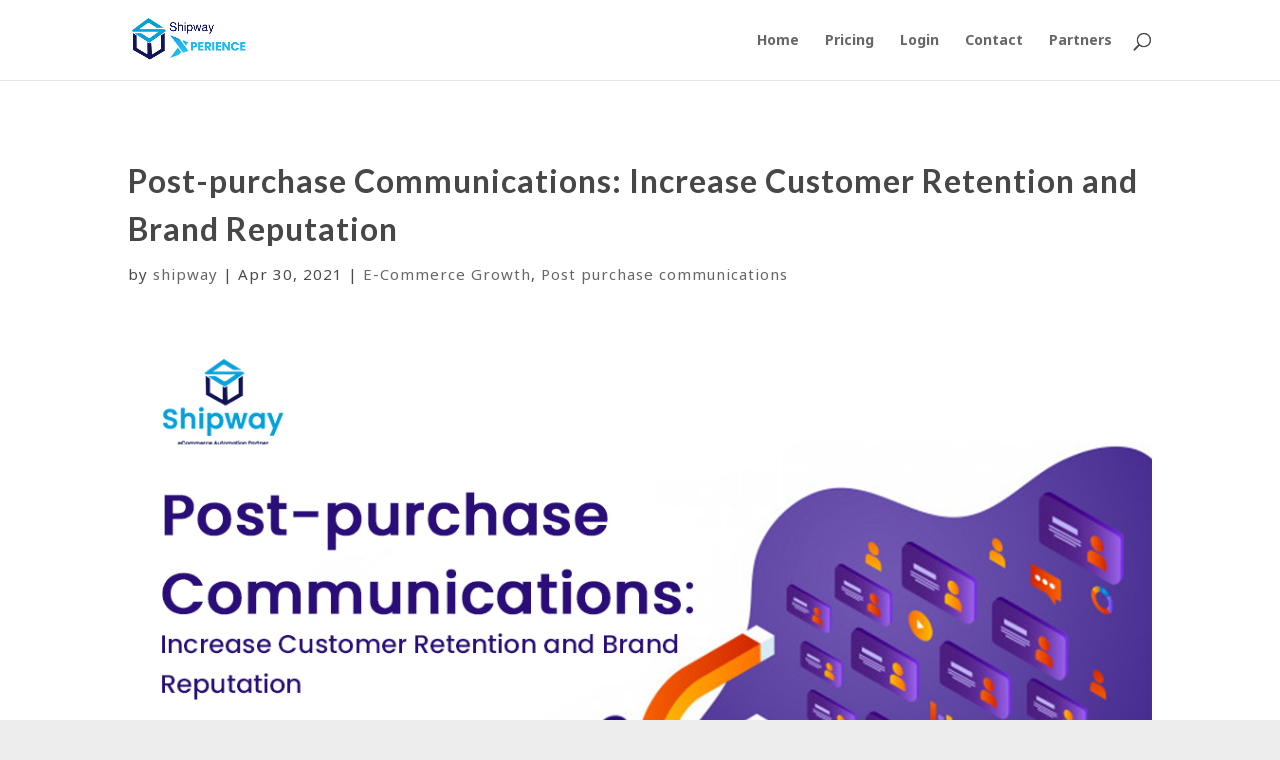

--- FILE ---
content_type: text/html; charset=UTF-8
request_url: https://shipway.in/blog/e-commerce-growth/post-purchase-communications-increase-customer-retention-and-brand-reputation/
body_size: 11159
content:
<!DOCTYPE html>
<html lang="en-US">
<head>
	<meta charset="UTF-8" />
<meta http-equiv="X-UA-Compatible" content="IE=edge">
	<link rel="pingback" href="https://shipway.in/blog/xmlrpc.php" />

	<script type="text/javascript">
		document.documentElement.className = 'js';
	</script>

	<script>var et_site_url='https://shipway.in/blog';var et_post_id='662';function et_core_page_resource_fallback(a,b){"undefined"===typeof b&&(b=a.sheet.cssRules&&0===a.sheet.cssRules.length);b&&(a.onerror=null,a.onload=null,a.href?a.href=et_site_url+"/?et_core_page_resource="+a.id+et_post_id:a.src&&(a.src=et_site_url+"/?et_core_page_resource="+a.id+et_post_id))}
</script><title>Post-purchase Communications: Increase Customer Retention and Brand Reputation - Shipway Blog</title>

<!-- This site is optimized with the Yoast SEO plugin v12.8 - https://yoast.com/wordpress/plugins/seo/ -->
<meta name="robots" content="max-snippet:-1, max-image-preview:large, max-video-preview:-1"/>
<link rel="canonical" href="https://shipway.in/blog/e-commerce-growth/post-purchase-communications-increase-customer-retention-and-brand-reputation/" />
<meta property="og:locale" content="en_US" />
<meta property="og:type" content="article" />
<meta property="og:title" content="Post-purchase Communications: Increase Customer Retention and Brand Reputation - Shipway Blog" />
<meta property="og:url" content="https://shipway.in/blog/e-commerce-growth/post-purchase-communications-increase-customer-retention-and-brand-reputation/" />
<meta property="og:site_name" content="Shipway Blog" />
<meta property="article:section" content="E-Commerce Growth" />
<meta property="article:published_time" content="2021-04-30T12:10:06+00:00" />
<meta property="article:modified_time" content="2022-04-15T05:44:37+00:00" />
<meta property="og:updated_time" content="2022-04-15T05:44:37+00:00" />
<meta property="og:image" content="https://shipway.in/blog/wp-content/uploads/2021/04/feature-image-3.png" />
<meta property="og:image:secure_url" content="https://shipway.in/blog/wp-content/uploads/2021/04/feature-image-3.png" />
<meta property="og:image:width" content="1080" />
<meta property="og:image:height" content="675" />
<meta name="twitter:card" content="summary_large_image" />
<meta name="twitter:title" content="Post-purchase Communications: Increase Customer Retention and Brand Reputation - Shipway Blog" />
<meta name="twitter:image" content="https://shipway.in/blog/wp-content/uploads/2021/04/feature-image-3.png" />
<script type='application/ld+json' class='yoast-schema-graph yoast-schema-graph--main'>{"@context":"https://schema.org","@graph":[{"@type":"WebSite","@id":"https://shipway.in/blog/#website","url":"https://shipway.in/blog/","name":"Shipway Blog","potentialAction":{"@type":"SearchAction","target":"https://shipway.in/blog/?s={search_term_string}","query-input":"required name=search_term_string"}},{"@type":"ImageObject","@id":"https://shipway.in/blog/e-commerce-growth/post-purchase-communications-increase-customer-retention-and-brand-reputation/#primaryimage","url":"https://shipway.in/blog/wp-content/uploads/2021/04/feature-image-3.png","width":1080,"height":675},{"@type":"WebPage","@id":"https://shipway.in/blog/e-commerce-growth/post-purchase-communications-increase-customer-retention-and-brand-reputation/#webpage","url":"https://shipway.in/blog/e-commerce-growth/post-purchase-communications-increase-customer-retention-and-brand-reputation/","inLanguage":"en-US","name":"Post-purchase Communications: Increase Customer Retention and Brand Reputation - Shipway Blog","isPartOf":{"@id":"https://shipway.in/blog/#website"},"primaryImageOfPage":{"@id":"https://shipway.in/blog/e-commerce-growth/post-purchase-communications-increase-customer-retention-and-brand-reputation/#primaryimage"},"datePublished":"2021-04-30T12:10:06+00:00","dateModified":"2022-04-15T05:44:37+00:00","author":{"@id":"https://shipway.in/blog/#/schema/person/74d0470a5f1215f6bd378d7c27f60c87"}},{"@type":["Person"],"@id":"https://shipway.in/blog/#/schema/person/74d0470a5f1215f6bd378d7c27f60c87","name":"shipway","image":{"@type":"ImageObject","@id":"https://shipway.in/blog/#authorlogo","url":"https://secure.gravatar.com/avatar/584692561913876c078220b6785d07fb?s=96&d=mm&r=g","caption":"shipway"},"sameAs":[]}]}</script>
<!-- / Yoast SEO plugin. -->

<link rel='dns-prefetch' href='//fonts.googleapis.com' />
<link rel='dns-prefetch' href='//s.w.org' />
<link rel="alternate" type="application/rss+xml" title="Shipway Blog &raquo; Feed" href="https://shipway.in/blog/feed/" />
<link rel="alternate" type="application/rss+xml" title="Shipway Blog &raquo; Comments Feed" href="https://shipway.in/blog/comments/feed/" />
		<script type="text/javascript">
			window._wpemojiSettings = {"baseUrl":"https:\/\/s.w.org\/images\/core\/emoji\/11\/72x72\/","ext":".png","svgUrl":"https:\/\/s.w.org\/images\/core\/emoji\/11\/svg\/","svgExt":".svg","source":{"concatemoji":"https:\/\/shipway.in\/blog\/wp-includes\/js\/wp-emoji-release.min.js?ver=5.0"}};
			!function(a,b,c){function d(a,b){var c=String.fromCharCode;l.clearRect(0,0,k.width,k.height),l.fillText(c.apply(this,a),0,0);var d=k.toDataURL();l.clearRect(0,0,k.width,k.height),l.fillText(c.apply(this,b),0,0);var e=k.toDataURL();return d===e}function e(a){var b;if(!l||!l.fillText)return!1;switch(l.textBaseline="top",l.font="600 32px Arial",a){case"flag":return!(b=d([55356,56826,55356,56819],[55356,56826,8203,55356,56819]))&&(b=d([55356,57332,56128,56423,56128,56418,56128,56421,56128,56430,56128,56423,56128,56447],[55356,57332,8203,56128,56423,8203,56128,56418,8203,56128,56421,8203,56128,56430,8203,56128,56423,8203,56128,56447]),!b);case"emoji":return b=d([55358,56760,9792,65039],[55358,56760,8203,9792,65039]),!b}return!1}function f(a){var c=b.createElement("script");c.src=a,c.defer=c.type="text/javascript",b.getElementsByTagName("head")[0].appendChild(c)}var g,h,i,j,k=b.createElement("canvas"),l=k.getContext&&k.getContext("2d");for(j=Array("flag","emoji"),c.supports={everything:!0,everythingExceptFlag:!0},i=0;i<j.length;i++)c.supports[j[i]]=e(j[i]),c.supports.everything=c.supports.everything&&c.supports[j[i]],"flag"!==j[i]&&(c.supports.everythingExceptFlag=c.supports.everythingExceptFlag&&c.supports[j[i]]);c.supports.everythingExceptFlag=c.supports.everythingExceptFlag&&!c.supports.flag,c.DOMReady=!1,c.readyCallback=function(){c.DOMReady=!0},c.supports.everything||(h=function(){c.readyCallback()},b.addEventListener?(b.addEventListener("DOMContentLoaded",h,!1),a.addEventListener("load",h,!1)):(a.attachEvent("onload",h),b.attachEvent("onreadystatechange",function(){"complete"===b.readyState&&c.readyCallback()})),g=c.source||{},g.concatemoji?f(g.concatemoji):g.wpemoji&&g.twemoji&&(f(g.twemoji),f(g.wpemoji)))}(window,document,window._wpemojiSettings);
		</script>
		<meta content="Divi v.3.23.3" name="generator"/><style type="text/css">
img.wp-smiley,
img.emoji {
	display: inline !important;
	border: none !important;
	box-shadow: none !important;
	height: 1em !important;
	width: 1em !important;
	margin: 0 .07em !important;
	vertical-align: -0.1em !important;
	background: none !important;
	padding: 0 !important;
}
</style>
<link rel='stylesheet' id='wp-block-library-css'  href='https://shipway.in/blog/wp-includes/css/dist/block-library/style.min.css?ver=5.0' type='text/css' media='all' />
<link rel='stylesheet' id='divi-style-css'  href='https://shipway.in/blog/wp-content/themes/Divi/style.css?ver=3.23.3' type='text/css' media='all' />
<link rel='stylesheet' id='et-builder-googlefonts-cached-css'  href='https://fonts.googleapis.com/css?family=Lato%3A100%2C100italic%2C300%2C300italic%2Cregular%2Citalic%2C700%2C700italic%2C900%2C900italic%7CNoto+Sans%3Aregular%2Citalic%2C700%2C700italic&#038;ver=5.0#038;subset=latin,latin-ext' type='text/css' media='all' />
<link rel='stylesheet' id='dashicons-css'  href='https://shipway.in/blog/wp-includes/css/dashicons.min.css?ver=5.0' type='text/css' media='all' />
<script type='text/javascript' src='https://shipway.in/blog/wp-includes/js/jquery/jquery.js?ver=1.12.4'></script>
<script type='text/javascript' src='https://shipway.in/blog/wp-includes/js/jquery/jquery-migrate.min.js?ver=1.4.1'></script>
<link rel='https://api.w.org/' href='https://shipway.in/blog/wp-json/' />
<link rel="EditURI" type="application/rsd+xml" title="RSD" href="https://shipway.in/blog/xmlrpc.php?rsd" />
<link rel="wlwmanifest" type="application/wlwmanifest+xml" href="https://shipway.in/blog/wp-includes/wlwmanifest.xml" /> 
<meta name="generator" content="WordPress 5.0" />
<link rel='shortlink' href='https://shipway.in/blog/?p=662' />
<link rel="alternate" type="application/json+oembed" href="https://shipway.in/blog/wp-json/oembed/1.0/embed?url=https%3A%2F%2Fshipway.in%2Fblog%2Fe-commerce-growth%2Fpost-purchase-communications-increase-customer-retention-and-brand-reputation%2F" />
<meta name="viewport" content="width=device-width, initial-scale=1.0, maximum-scale=1.0, user-scalable=0" /><link rel="shortcut icon" href="" /><style type="text/css" id="custom-background-css">
body.custom-background { background-color: #ededed; }
</style>
<script> (function(ss,ex){ window.ldfdr=window.ldfdr||function(){(ldfdr._q=ldfdr._q||[]).push([].slice.call(arguments));}; (function(d,s){ fs=d.getElementsByTagName(s)[0]; function ce(src){ var cs=d.createElement(s); cs.src=src; setTimeout(function(){fs.parentNode.insertBefore(cs,fs)},1); }; ce('https://sc.lfeeder.com/lftracker_v1_'+ss+(ex?'_'+ex:'')+'.js'); })(document,'script'); })('bElvO73dVpK4ZMqj'); </script>
<style id="et-core-unified-cached-inline-styles">body,.et_pb_column_1_2 .et_quote_content blockquote cite,.et_pb_column_1_2 .et_link_content a.et_link_main_url,.et_pb_column_1_3 .et_quote_content blockquote cite,.et_pb_column_3_8 .et_quote_content blockquote cite,.et_pb_column_1_4 .et_quote_content blockquote cite,.et_pb_blog_grid .et_quote_content blockquote cite,.et_pb_column_1_3 .et_link_content a.et_link_main_url,.et_pb_column_3_8 .et_link_content a.et_link_main_url,.et_pb_column_1_4 .et_link_content a.et_link_main_url,.et_pb_blog_grid .et_link_content a.et_link_main_url,body .et_pb_bg_layout_light .et_pb_post p,body .et_pb_bg_layout_dark .et_pb_post p{font-size:17px}.et_pb_slide_content,.et_pb_best_value{font-size:19px}body{color:#494949}h1,h2,h3,h4,h5,h6{color:#474747}body{line-height:1.8em}.container,.et_pb_row,.et_pb_slider .et_pb_container,.et_pb_fullwidth_section .et_pb_title_container,.et_pb_fullwidth_section .et_pb_title_featured_container,.et_pb_fullwidth_header:not(.et_pb_fullscreen) .et_pb_fullwidth_header_container{max-width:1027px}.et_boxed_layout #page-container,.et_boxed_layout.et_non_fixed_nav.et_transparent_nav #page-container #top-header,.et_boxed_layout.et_non_fixed_nav.et_transparent_nav #page-container #main-header,.et_fixed_nav.et_boxed_layout #page-container #top-header,.et_fixed_nav.et_boxed_layout #page-container #main-header,.et_boxed_layout #page-container .container,.et_boxed_layout #page-container .et_pb_row{max-width:1187px}#footer-widgets .footer-widget a,#footer-widgets .footer-widget li a,#footer-widgets .footer-widget li a:hover{color:#ffffff}.footer-widget{color:#ffffff}#footer-widgets .footer-widget li:before{top:11.45px}h1,h2,h3,h4,h5,h6,.et_quote_content blockquote p,.et_pb_slide_description .et_pb_slide_title{font-weight:bold;font-style:normal;text-transform:none;text-decoration:none;letter-spacing:1px;line-height:1.1em}body.home-posts #left-area .et_pb_post .post-meta,body.archive #left-area .et_pb_post .post-meta,body.search #left-area .et_pb_post .post-meta,body.single #left-area .et_pb_post .post-meta{line-height:1.5em}body.home-posts #left-area .et_pb_post .post-meta,body.archive #left-area .et_pb_post .post-meta,body.search #left-area .et_pb_post .post-meta,body.single #left-area .et_pb_post .post-meta{letter-spacing:1px}body.home-posts #left-area .et_pb_post h2,body.archive #left-area .et_pb_post h2,body.search #left-area .et_pb_post h2,body.single .et_post_meta_wrapper h1{line-height:1.5em}body.home-posts #left-area .et_pb_post h2,body.archive #left-area .et_pb_post h2,body.search #left-area .et_pb_post h2,body.single .et_post_meta_wrapper h1{letter-spacing:1px}.et_slide_in_menu_container,.et_slide_in_menu_container .et-search-field{letter-spacing:px}.et_slide_in_menu_container .et-search-field::-moz-placeholder{letter-spacing:px}.et_slide_in_menu_container .et-search-field::-webkit-input-placeholder{letter-spacing:px}.et_slide_in_menu_container .et-search-field:-ms-input-placeholder{letter-spacing:px}@media only screen and (min-width:981px){.et_pb_section{padding:5% 0}.et_pb_fullwidth_section{padding:0}.et_pb_row{padding:3% 0}body.home-posts #left-area .et_pb_post .post-meta,body.archive #left-area .et_pb_post .post-meta,body.search #left-area .et_pb_post .post-meta,body.single #left-area .et_pb_post .post-meta{font-size:15px}body.home-posts #left-area .et_pb_post h2,body.archive #left-area .et_pb_post h2,body.search #left-area .et_pb_post h2{font-size:27.733333333333px}body.single .et_post_meta_wrapper h1{font-size:32px}}@media only screen and (min-width:1283px){.et_pb_row{padding:38px 0}.et_pb_section{padding:64px 0}.single.et_pb_pagebuilder_layout.et_full_width_page .et_post_meta_wrapper{padding-top:115px}.et_pb_fullwidth_section{padding:0}}h1,h1.et_pb_contact_main_title,.et_pb_title_container h1{font-size:36px}h2,.product .related h2,.et_pb_column_1_2 .et_quote_content blockquote p{font-size:30px}h3{font-size:26px}h4,.et_pb_circle_counter h3,.et_pb_number_counter h3,.et_pb_column_1_3 .et_pb_post h2,.et_pb_column_1_4 .et_pb_post h2,.et_pb_blog_grid h2,.et_pb_column_1_3 .et_quote_content blockquote p,.et_pb_column_3_8 .et_quote_content blockquote p,.et_pb_column_1_4 .et_quote_content blockquote p,.et_pb_blog_grid .et_quote_content blockquote p,.et_pb_column_1_3 .et_link_content h2,.et_pb_column_3_8 .et_link_content h2,.et_pb_column_1_4 .et_link_content h2,.et_pb_blog_grid .et_link_content h2,.et_pb_column_1_3 .et_audio_content h2,.et_pb_column_3_8 .et_audio_content h2,.et_pb_column_1_4 .et_audio_content h2,.et_pb_blog_grid .et_audio_content h2,.et_pb_column_3_8 .et_pb_audio_module_content h2,.et_pb_column_1_3 .et_pb_audio_module_content h2,.et_pb_gallery_grid .et_pb_gallery_item h3,.et_pb_portfolio_grid .et_pb_portfolio_item h2,.et_pb_filterable_portfolio_grid .et_pb_portfolio_item h2{font-size:21px}h5{font-size:19px}h6{font-size:16px}.et_pb_slide_description .et_pb_slide_title{font-size:55px}.woocommerce ul.products li.product h3,.woocommerce-page ul.products li.product h3,.et_pb_gallery_grid .et_pb_gallery_item h3,.et_pb_portfolio_grid .et_pb_portfolio_item h2,.et_pb_filterable_portfolio_grid .et_pb_portfolio_item h2,.et_pb_column_1_4 .et_pb_audio_module_content h2{font-size:19px}	h1,h2,h3,h4,h5,h6{font-family:'Lato',Helvetica,Arial,Lucida,sans-serif}body,input,textarea,select{font-family:'Noto Sans',Helvetica,Arial,Lucida,sans-serif}</style></head>
<body class="post-template-default single single-post postid-662 single-format-standard custom-background et_pb_button_helper_class et_fixed_nav et_show_nav et_cover_background et_pb_gutter osx et_pb_gutters3 et_primary_nav_dropdown_animation_fade et_secondary_nav_dropdown_animation_fade et_pb_footer_columns4 et_header_style_left et_pb_pagebuilder_layout et_full_width_page et_divi_theme et-db et_minified_js et_minified_css">
	<div id="page-container">

	
	
			<header id="main-header" data-height-onload="66">
			<div class="container clearfix et_menu_container">
							<div class="logo_container">
					<span class="logo_helper"></span>
					<a href="https://shipway.in/blog/">
						<img src="https://experience.shipway.com/assets/images/shipway-logo.png" alt="Shipway Blog" id="logo" data-height-percentage="54" />
					</a>
				</div>
							<div id="et-top-navigation" data-height="66" data-fixed-height="40">
											<nav id="top-menu-nav">
						<ul id="top-menu" class="nav"><li id="menu-item-59" class="menu-item menu-item-type-custom menu-item-object-custom menu-item-home menu-item-59"><a href="https://shipway.in/blog/">Home</a></li>
<li id="menu-item-70" class="menu-item menu-item-type-custom menu-item-object-custom menu-item-70"><a href="https://shipway.in/payment/">Pricing</a></li>
<li id="menu-item-71" class="menu-item menu-item-type-custom menu-item-object-custom menu-item-71"><a href="https://dashboard.shipway.in/login">Login</a></li>
<li id="menu-item-72" class="menu-item menu-item-type-custom menu-item-object-custom menu-item-72"><a href="https://shipway.in/contact">Contact</a></li>
<li id="menu-item-73" class="menu-item menu-item-type-custom menu-item-object-custom menu-item-73"><a href="https://shipway.in/partners/">Partners</a></li>
</ul>						</nav>
					
					
					
										<div id="et_top_search">
						<span id="et_search_icon"></span>
					</div>
					
					<div id="et_mobile_nav_menu">
				<div class="mobile_nav closed">
					<span class="select_page">Select Page</span>
					<span class="mobile_menu_bar mobile_menu_bar_toggle"></span>
				</div>
			</div>				</div> <!-- #et-top-navigation -->
			</div> <!-- .container -->
			<div class="et_search_outer">
				<div class="container et_search_form_container">
					<form role="search" method="get" class="et-search-form" action="https://shipway.in/blog/">
					<input type="search" class="et-search-field" placeholder="Search &hellip;" value="" name="s" title="Search for:" />					</form>
					<span class="et_close_search_field"></span>
				</div>
			</div>
		</header> <!-- #main-header -->
			<div id="et-main-area">
	
<div id="main-content">
		<div class="container">
		<div id="content-area" class="clearfix">
			<div id="left-area">
											<article id="post-662" class="et_pb_post post-662 post type-post status-publish format-standard has-post-thumbnail hentry category-e-commerce-growth category-post-purchase-communications">
											<div class="et_post_meta_wrapper">
							<h1 class="entry-title">Post-purchase Communications: Increase Customer Retention and Brand Reputation</h1>

						<p class="post-meta"> by <span class="author vcard"><a href="https://shipway.in/blog/author/shipway/" title="Posts by shipway" rel="author">shipway</a></span> | <span class="published">Apr 30, 2021</span> | <a href="https://shipway.in/blog/category/e-commerce-growth/" rel="category tag">E-Commerce Growth</a>, <a href="https://shipway.in/blog/category/post-purchase-communications/" rel="category tag">Post purchase communications</a></p><img src="https://shipway.in/blog/wp-content/uploads/2021/04/feature-image-3.png" alt='Post-purchase Communications: Increase Customer Retention and Brand Reputation' width='1080' height='675' />
												</div> <!-- .et_post_meta_wrapper -->
				
					<div class="entry-content">
					<div id="et-boc" class="et-boc">
			
			<div class="et_builder_inner_content et_pb_gutters3"><div class="et_pb_section et_pb_section_0 et_section_regular">
				
				
				
				
					<div class="et_pb_row et_pb_row_0">
				<div class="et_pb_column et_pb_column_4_4 et_pb_column_0    et_pb_css_mix_blend_mode_passthrough et-last-child">
				
				
				<div class="et_pb_module et_pb_text et_pb_text_0 et_pb_bg_layout_light  et_pb_text_align_left">
				
				
				<div class="et_pb_text_inner">
					<p><span style="font-weight: 400;">Loyal customers are the key to a profitable business. It is always harder to hold your existing customer than to convert the new ones.</span></p>
<p><span style="font-weight: 400;">Converting new customers is 6-7 times harder and more expensive than retaining the existing ones.</span></p>
<p><span style="font-weight: 400;">Building good post-purchase communication is an effective solution to revive your customer retention strategy.</span></p>
<p><span style="font-weight: 400;">According to a</span><a href="https://econsultancy.com/the-best-digital-marketing-stats-weve-seen-this-week-25/#:~:text=A%20Narvar%20survey%20of%202%2C000,with%20them%20after%20a%20sale.&amp;text=Eighty%20percent%20of%20consumers%20said,buy%20again%20from%20a%20brand."> <span style="font-weight: 400;">survey</span></a><span style="font-weight: 400;">, 60% of the consumers ask for post-purchase communication from the brands&#8217; side.</span></p>
<p><span style="font-weight: 400;">Today we&#8217;ll discuss some ways to improve your post-purchase communication that will increase your customer retention rate.</span></p>
<p><span style="font-weight: 400;">Let&#8217;s get started&#8230;..</span></p>
				</div>
			</div> <!-- .et_pb_text --><div class="et_pb_module et_pb_text et_pb_text_1 et_pb_bg_layout_light  et_pb_text_align_left">
				
				
				<div class="et_pb_text_inner">
					<h2><b>What is Post-purchase Communication?</b></h2>
<p><span style="font-weight: 400;">Starting from the bottom, post-purchase communication is the interaction that you do with your customers as a brand after they make a purchase. Post-purchase communication is mostly conducted virtually via calls, messages, or mails.</span></p>
<p><span style="font-weight: 400;">These post-purchase communications are built to influence the customers about the product they have purchased.</span></p>
<p><span style="font-weight: 400;">Approx. 46% of the business priority is given to customer experience (post-purchase experience), other than pricing and product. So, it is a crucial aspect to deal with.</span></p>
<h2><b>How to influence customers with post-purchase communication?</b></h2>
<p><span style="font-weight: 400;">Post-purchase communication is very important for you as a D2C brand to build post-purchase communication with your customers as it can <a href="https://www.troopmessenger.com/blogs/improve-customer-retention">improve your customer retention</a> percentage.</span></p>
<p><span style="font-weight: 400;">Building a virtual relationship with your customers is a cost-effective method to increase your sales and gain customers&#8217; trust and loyalty forever.</span></p>
				</div>
			</div> <!-- .et_pb_text --><div class="et_pb_module et_pb_image et_pb_image_0">
				
				
				<span class="et_pb_image_wrap "><img src="https://shipway.in/blog/wp-content/uploads/2021/04/1-1.png" alt="" /></span>
			</div><div class="et_pb_module et_pb_text et_pb_text_2 et_pb_bg_layout_light  et_pb_text_align_left">
				
				
				<div class="et_pb_text_inner">
					<p><span style="font-weight: 400;">You can engage your customers through emails, notifications, feedback, etc. after they make a purchase from your site.</span></p>
<ul>
<li>
<h4><b>E-mail</b></h4>
</li>
</ul>
<p><span style="font-weight: 400;">You can create a content strategy for sending emails to your customers, they can either be for marketing or relevant to the customer and their purchase.</span></p>
<p><span style="font-weight: 400;">Emails are used as an upsell strategy, considering making the customers&#8217; post-purchase experience easy.</span></p>
<ul>
<li>
<h4><b>Direct Mail</b></h4>
</li>
</ul>
<p><span style="font-weight: 400;">Direct mails are also a <a href="https://apps.shopify.com/trtle">good way for cross-selling</a>, upselling, validation of purchase orders. These physical mails include brochures, coupons, information for recently purchased items. Thank you notes are also sent through direct mails to ensure your promise to them.</span></p>
<ul>
<li>
<h4><b>Notifications</b></h4>
</li>
</ul>
<p><span style="font-weight: 400;">Sending <a href="https://shipway.com/track-and-notify/">post-purchase notifications</a> is again a good way to engage your customers till their package reaches them. It helps you to build a trustworthy relationship with your customers.</span></p>
<p><span style="font-weight: 400;">The information of the purchased product is delivered to the customers regarding their shipment and date of arrival. So that the customers would also be aware of the whereabouts of their order (when it is shipped, when it is arriving, etc.)</span></p>
<ul>
<li>
<h4><b>Asking customers for Feedback</b></h4>
</li>
</ul>
<p><span style="font-weight: 400;">Customers&#8217; point-of-view about the product, it&#8217;s packaging, shipping, branding, etc. is important as their opinion (communicated through social platforms) can influence many other customers as well.</span></p>
<p><span style="font-weight: 400;">Their opinion can provide you actionable insights to work on your operational, marketing, and sales strategy.</span></p>
<ul>
<li>
<h4><b>Customer Loyalty Program</b></h4>
</li>
</ul>
<p><span style="font-weight: 400;">Loyalty programs or rewards programs have a successful rate to influence customers to <a href="https://blog.shipway.com/10-best-apps-for-customer-retention-in-2022/">increase customer retention</a> and purchase frequency.</span></p>
<p><span style="font-weight: 400;">Referrals, free gifts, exclusive discounts, early product releases are some of the offers you can give to your customers in a loyalty program.</span></p>
<p><span style="font-weight: 400;">85% of the customers are</span><a href="https://www.nielsen.com/us/en/insights/report/2013/how-loyal-are-your-customers/"> <span style="font-weight: 400;">likely to purchase from the seller</span></a><span style="font-weight: 400;">/brand again if they give a loyalty program.</span></p>
<ul>
<li>
<h4><b>High-end Customer Support</b></h4>
</li>
</ul>
<p><span style="font-weight: 400;">Post-purchase communication is done to build a relationship with your customer or to interact with them. It is done to provide convenience to customers regarding their purchase products.</span></p>
<p><span style="font-weight: 400;">In this journey, they shall receive high-end customer support whenever required. The customer support team not only speaks to the customers but also showcases your brand identity.</span></p>
<p><span style="font-weight: 400;">Therefore, it becomes important to deliver high-end customer support to <a href="https://blog.shipway.com/what-branded-order-tracking-page-and-how-improve-customer-experience/">boost up brand experience</a> with your customers.</span></p>
<ul>
<li>
<h4><b>Personalized experience</b></h4>
</li>
</ul>
<p><span style="font-weight: 400;">Give your customers a personalized experience for their future purchases as well. You can mail them suggesting a few products according to their wish-list, or previously purchased items to boost up your sales.</span></p>
<p><span style="font-weight: 400;">A personalized experience is a great way to charge up your customers, that you care about, give special offers exclusively for them (on their birthday, anniversary, etc.).</span></p>
<ul>
<li>
<h4><b>Customer Appreciation</b></h4>
</li>
</ul>
<p><span style="font-weight: 400;">Discounts and offers are the big going things in the eCommerce market nowadays. Every seller is providing special offers to their customers now and then to increase their sales.</span></p>
<p><span style="font-weight: 400;">This is a good strategy to influence people and grab attention through discounts and offers especially in the festive/holiday season. More than 64% of the</span><a href="https://www.invespcro.com/blog/how-discounts-affect-online-consumer-buying-behavior/"> <span style="font-weight: 400;">online customers wait for the sale</span></a><span style="font-weight: 400;"> to purchase their favorite items.</span></p>
				</div>
			</div> <!-- .et_pb_text --><div class="et_pb_module et_pb_text et_pb_text_3 et_pb_bg_layout_light  et_pb_text_align_left">
				
				
				<div class="et_pb_text_inner">
					<h2><b>Other communication ways to improve the post-purchase experience</b></h2>
<p><span style="font-weight: 400;"></span></p>
<p><span style="font-weight: 400;">Delivering a good post-purchase experience to your customers provides you an increase in your purchase volume and trusted customers. The post-purchase experience delivers a strong brand experience and ensures your customer&#8217;s satisfaction, confidence, and reassurance.</span></p>
<p><span style="font-weight: 400;">Have a look at some ways that can improve the post-purchase experience for your brand.</span></p>
<ul>
<li>
<h4><b>Timely Delivery Notifications</b></h4>
</li>
</ul>
<p><span style="font-weight: 400;">Delivery notifications for the purchased product are important for your customers. Allow your customers to know about all the stages of their package through notifications via SMS, WhatsApp, or email.</span></p>
<p><span style="font-weight: 400;">This ensures your customers that you are also concerned about the on-time delivery of their order.</span></p>
<p><span style="font-weight: 400;">Notifications are a good way to get a hold of the customer&#8217;s excitement and keep them informed about their order delivery, improving customer satisfaction.</span></p>
<p><a href="https://shipway.com/"><span style="font-weight: 400;">Shipway</span></a><span style="font-weight: 400;"> delivers the optimum post-purchase experience for your customers providing better engagement to increase your customer loyalty. You can update your buyers with the pro-active tracking details through WhatsApp as well, apart from email and SMS.</span></p>
<ul>
<li>
<h4><b>Refunds and returns</b></h4>
</li>
</ul>
<p><span style="font-weight: 400;">Clear <a href="https://shipway.com/returns-refunds-automation/">refund and return</a> policy have an assured rate of increase in sales volume.</span></p>
<p><span style="font-weight: 400;">According to the</span><a href="https://www.invespcro.com/blog/ecommerce-product-return-rate-statistics/"> <span style="font-weight: 400;">research</span></a><span style="font-weight: 400;">, it is clear that 92% of online customers tend to purchase again if there are easy returns available.</span></p>
<p><span style="font-weight: 400;">Whereas 67% of online shoppers check for the returns page before completing the purchase.</span></p>
<ul>
<li>
<h4><b>Product Feedback</b></h4>
</li>
</ul>
<p><span style="font-weight: 400;">Almost 70% of online shoppers trust to purchase when they read satisfactory reviews about the product.</span></p>
<p><span style="font-weight: 400;">Brand reputation plays an influential role in the eCommerce business. It influences customers’ trust and boosts recommendations, increasing your sales with the free advertisement of positive reviews.</span></p>
<p><span style="font-weight: 400;">Asking your customers for a product review will not only give you an advantage in sales but will increase your brand reputation as well.</span></p>
<p><span style="font-weight: 400;">You can collect reviews with pictures from your customers with </span><a href="https://loox.app/"><span style="font-weight: 400;">Loox</span></a><span style="font-weight: 400;">, this will strengthen your brand reputation and increase your sales with social proof.</span></p>
<ul>
<li>
<h4><b>Restocking Notifications</b></h4>
</li>
</ul>
<p><span style="font-weight: 400;">Out-of-stock products might take away many of your potential customers. As a D2C brand, try to keep enough stock and add a notification button to your online store for customers’ assistance to inform them whenever the products are back in stock.</span></p>
<p><span style="font-weight: 400;">Notifying your customers about the restocking of products can help to acquire more sales.</span></p>
<p><a href="https://avada.io/shopify/back-in-stock/"><span style="font-weight: 400;">Back in Stock</span></a><span style="font-weight: 400;"> provides automated email alerts to your customer&#8217;s when you restock products.</span></p>
				</div>
			</div> <!-- .et_pb_text --><div class="et_pb_module et_pb_text et_pb_text_4 et_pb_bg_layout_light  et_pb_text_align_left">
				
				
				<div class="et_pb_text_inner">
					<h2><b>Why is post-purchase communication essential for customers?</b></h2>
				</div>
			</div> <!-- .et_pb_text --><div class="et_pb_module et_pb_image et_pb_image_1">
				
				
				<span class="et_pb_image_wrap "><img src="https://shipway.in/blog/wp-content/uploads/2021/04/2-2.png" alt="" /></span>
			</div><div class="et_pb_module et_pb_text et_pb_text_5 et_pb_bg_layout_light  et_pb_text_align_left">
				
				
				<div class="et_pb_text_inner">
					<p><span style="font-weight: 400;">Post-purchase communication has become a part of the purchase and sales cycle today.</span></p>
<p><span style="font-weight: 400;">Customer satisfaction is the priority of every seller to gain customers’ confidence, trust, and loyalty towards the brand.</span></p>
<p><span style="font-weight: 400;">So, it is ideal to communicate with your customers even after the purchase is made to keep them engaged and build a long-lasting relationship. It is very good for your brand reputation.</span></p>
<ul>
<li>
<h4><b>Stay in Mind</b></h4>
</li>
</ul>
<p><span style="font-weight: 400;">Playing lots and lots of ads also work well. If people notice you on almost every social media platform, they tend to buy the product from you.</span></p>
<p><span style="font-weight: 400;">You somewhere stay in their mind, whenever they think to purchase some particular product, they&#8217;ll recall you. Post-purchase communication allows you to stay in people&#8217;s minds.</span></p>
<ul>
<li>
<h4><b>Psychological Connection</b></h4>
</li>
</ul>
<p><span style="font-weight: 400;">Psychological or emotional connection with the customer can hold them for longer and forever.</span></p>
<p><span style="font-weight: 400;">Customers which approach or make a purchase with you, an emotional connection will be with your regular customers. As they already believe in you with a positive sentiment. They already trust you.</span></p>
<p><span style="font-weight: 400;">Now it&#8217;s your responsibility to treat them well so that they make a repeat purchase with you.</span></p>
<ul>
<li>
<h4><b>Validation of the Purchase</b></h4>
</li>
</ul>
<p><span style="font-weight: 400;">Growing a relationship with customers is a tricky thing.</span></p>
<p><span style="font-weight: 400;">A relationship always works from both sides. If people purchase from you, what will you give them in return? You need to cultivate your relationship by giving loyalty programs, special offers, and discounts.</span></p>
<ul>
<li>
<h4><b>Increase Customer Engagement</b></h4>
</li>
</ul>
<p><span style="font-weight: 400;">Notifications for the restocking of an item, order delivery, offers, and discounts, personalized experience for customers increase customer engagement.</span></p>
<p><span style="font-weight: 400;"><a href="https://blog.shipway.com/importance-of-social-proof-and-user-generated-content-on-d2c-growth/">Building customer relationships</a> is great to enhance your brand image. You should communicate well and communicate often.</span></p>
				</div>
			</div> <!-- .et_pb_text --><div class="et_pb_module et_pb_text et_pb_text_6 et_pb_bg_layout_light  et_pb_text_align_left">
				
				
				<div class="et_pb_text_inner">
					<h2><b>Takeaways</b></h2>
<p><span style="font-weight: 400;">Customer retention is the biggest game-changer in any business. It can either push or pull your business.</span></p>
<p><span style="font-weight: 400;">Post-purchase communication makes a bond special between you and your customer. It helps customers to always remember you from your warm gesture and token of care through notifications, emails, etc.</span></p>
<p><span style="font-weight: 400;">Communication or customer interaction is a healthy routine to gain new and repeat purchases from existing customers.</span></p>
<p><span style="font-weight: 400;">Making a hard effort with the customer support team to communicate well with the customers definitely pays off. It will increase your brand reputation and so will your customer retention eventually.</span></p>
<p><span style="font-weight: 400;">Your efforts are necessary to communicate efficiently with your customers to gain their trust and loyalty.</span></p>
				</div>
			</div> <!-- .et_pb_text -->
			</div> <!-- .et_pb_column -->
				
				
			</div> <!-- .et_pb_row -->
				
				
			</div> <!-- .et_pb_section -->			</div>
			
		</div>					</div> <!-- .entry-content -->
					<div class="et_post_meta_wrapper">
										</div> <!-- .et_post_meta_wrapper -->
				</article> <!-- .et_pb_post -->

						</div> <!-- #left-area -->

					</div> <!-- #content-area -->
	</div> <!-- .container -->
	</div> <!-- #main-content -->


			<footer id="main-footer">
				

		
				<div id="footer-bottom">
					<div class="container clearfix">
				<ul class="et-social-icons">

	<li class="et-social-icon et-social-facebook">
		<a href="https://www.facebook.com/shipway.in/" class="icon">
			<span>Facebook</span>
		</a>
	</li>

</ul>					</div>	<!-- .container -->
				</div>
			</footer> <!-- #main-footer -->
		</div> <!-- #et-main-area -->


	</div> <!-- #page-container -->

		<script type="text/javascript">
			</script>
	<!-- Global site tag (gtag.js) - Google Analytics -->
<script async src="https://www.googletagmanager.com/gtag/js?id=UA-54602672-1"></script>
<script>
  window.dataLayer = window.dataLayer || [];
  function gtag(){dataLayer.push(arguments);}
  gtag('js', new Date());

  gtag('config', 'UA-54602672-1');
</script><script type='text/javascript'>
/* <![CDATA[ */
var DIVI = {"item_count":"%d Item","items_count":"%d Items"};
var et_shortcodes_strings = {"previous":"Previous","next":"Next"};
var et_pb_custom = {"ajaxurl":"https:\/\/shipway.in\/blog\/wp-admin\/admin-ajax.php","images_uri":"https:\/\/shipway.in\/blog\/wp-content\/themes\/Divi\/images","builder_images_uri":"https:\/\/shipway.in\/blog\/wp-content\/themes\/Divi\/includes\/builder\/images","et_frontend_nonce":"faccfb5ea3","subscription_failed":"Please, check the fields below to make sure you entered the correct information.","et_ab_log_nonce":"ccb37ab92b","fill_message":"Please, fill in the following fields:","contact_error_message":"Please, fix the following errors:","invalid":"Invalid email","captcha":"Captcha","prev":"Prev","previous":"Previous","next":"Next","wrong_captcha":"You entered the wrong number in captcha.","ignore_waypoints":"no","is_divi_theme_used":"1","widget_search_selector":".widget_search","is_ab_testing_active":"","page_id":"662","unique_test_id":"","ab_bounce_rate":"5","is_cache_plugin_active":"no","is_shortcode_tracking":"","tinymce_uri":""};
var et_pb_box_shadow_elements = [];
/* ]]> */
</script>
<script type='text/javascript' src='https://shipway.in/blog/wp-content/themes/Divi/js/custom.min.js?ver=3.23.3'></script>
<script type='text/javascript' src='https://shipway.in/blog/wp-content/themes/Divi/core/admin/js/common.js?ver=3.23.3'></script>
<script type='text/javascript' src='https://shipway.in/blog/wp-includes/js/wp-embed.min.js?ver=5.0'></script>
<style id="et-core-unified-cached-inline-styles-2">.et_pb_section_0.et_pb_section{padding-top:3px;margin-top:2px}.et_pb_text_3{font-family:'Noto Sans',Helvetica,Arial,Lucida,sans-serif;font-size:18px;margin-top:-3px!important}.et_pb_text_6{font-family:'Noto Sans',Helvetica,Arial,Lucida,sans-serif;font-size:18px}.et_pb_text_6.et_pb_text{color:#000000!important}.et_pb_text_5 h4{font-family:'Noto Sans',Helvetica,Arial,Lucida,sans-serif;color:#333333!important}.et_pb_text_5{font-family:'Noto Sans',Helvetica,Arial,Lucida,sans-serif;font-size:18px;margin-bottom:30px!important}.et_pb_text_5.et_pb_text{color:#000000!important}.et_pb_image_1{text-align:center}.et_pb_text_4 h2{font-family:'Noto Sans',Helvetica,Arial,Lucida,sans-serif;color:#333333!important}.et_pb_text_3 h4{font-family:'Noto Sans',Helvetica,Arial,Lucida,sans-serif;color:#333333!important}.et_pb_text_3 h2{font-family:'Noto Sans',Helvetica,Arial,Lucida,sans-serif;color:#333333!important}.et_pb_text_3.et_pb_text{color:#000000!important}.et_pb_row_0,body #page-container .et-db #et-boc .et_pb_row_0.et_pb_row,body.et_pb_pagebuilder_layout.single #page-container #et-boc .et_pb_row_0.et_pb_row,body.et_pb_pagebuilder_layout.single.et_full_width_page #page-container #et-boc .et_pb_row_0.et_pb_row,body.et_pb_pagebuilder_layout.single.et_full_width_portfolio_page #page-container #et-boc .et_pb_row_0.et_pb_row{width:65%}.et_pb_text_2 h4{font-family:'Noto Sans',Helvetica,Arial,Lucida,sans-serif;color:#333333!important}.et_pb_text_2{font-family:'Noto Sans',Helvetica,Arial,Lucida,sans-serif;font-size:18px}.et_pb_text_2.et_pb_text{color:#000000!important}.et_pb_image_0{padding-top:3px;margin-top:-3px!important;text-align:center}.et_pb_text_1 h2{font-family:'Noto Sans',Helvetica,Arial,Lucida,sans-serif;color:#333333!important}.et_pb_text_1{font-family:'Noto Sans',Helvetica,Arial,Lucida,sans-serif;font-size:18px;padding-bottom:5px!important;margin-bottom:1px!important}.et_pb_text_1.et_pb_text{color:#000000!important}.et_pb_text_0{font-family:'Noto Sans',Helvetica,Arial,Lucida,sans-serif;font-size:18px;padding-top:13px!important;margin-top:1px!important}.et_pb_text_0.et_pb_text{color:#000000!important}.et_pb_row_0.et_pb_row{padding-top:1px;padding-bottom:50px}.et_pb_text_6 h2{font-family:'Noto Sans',Helvetica,Arial,Lucida,sans-serif;color:#333333!important}@media only screen and (max-width:980px){.et_pb_image_0{margin-left:auto;margin-right:auto}.et_pb_image_1{margin-left:auto;margin-right:auto}}@media only screen and (max-width:767px){.et_pb_image_0{margin-left:auto;margin-right:auto}.et_pb_image_1{margin-left:auto;margin-right:auto}}</style></body>
</html>
